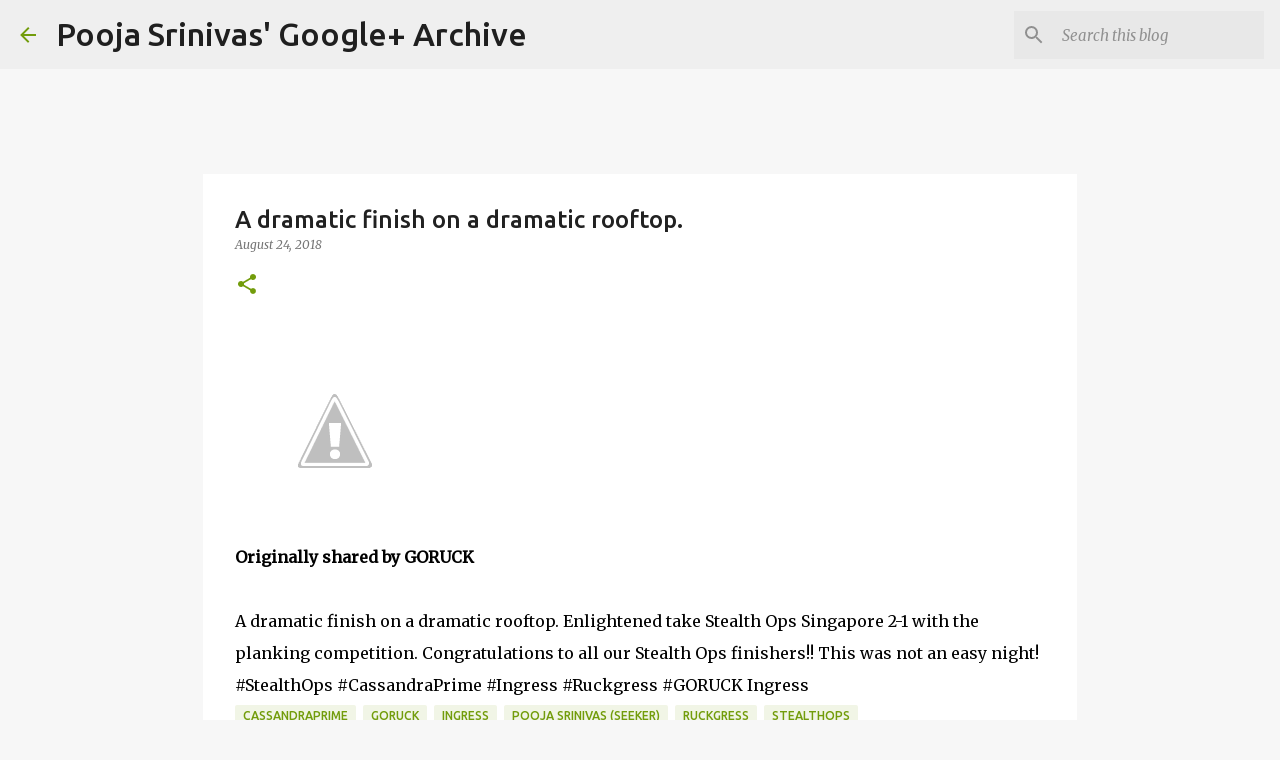

--- FILE ---
content_type: text/html; charset=utf-8
request_url: https://www.google.com/recaptcha/api2/aframe
body_size: 257
content:
<!DOCTYPE HTML><html><head><meta http-equiv="content-type" content="text/html; charset=UTF-8"></head><body><script nonce="LlbmhwE_w_fF9lIksptxTA">/** Anti-fraud and anti-abuse applications only. See google.com/recaptcha */ try{var clients={'sodar':'https://pagead2.googlesyndication.com/pagead/sodar?'};window.addEventListener("message",function(a){try{if(a.source===window.parent){var b=JSON.parse(a.data);var c=clients[b['id']];if(c){var d=document.createElement('img');d.src=c+b['params']+'&rc='+(localStorage.getItem("rc::a")?sessionStorage.getItem("rc::b"):"");window.document.body.appendChild(d);sessionStorage.setItem("rc::e",parseInt(sessionStorage.getItem("rc::e")||0)+1);localStorage.setItem("rc::h",'1768977916653');}}}catch(b){}});window.parent.postMessage("_grecaptcha_ready", "*");}catch(b){}</script></body></html>